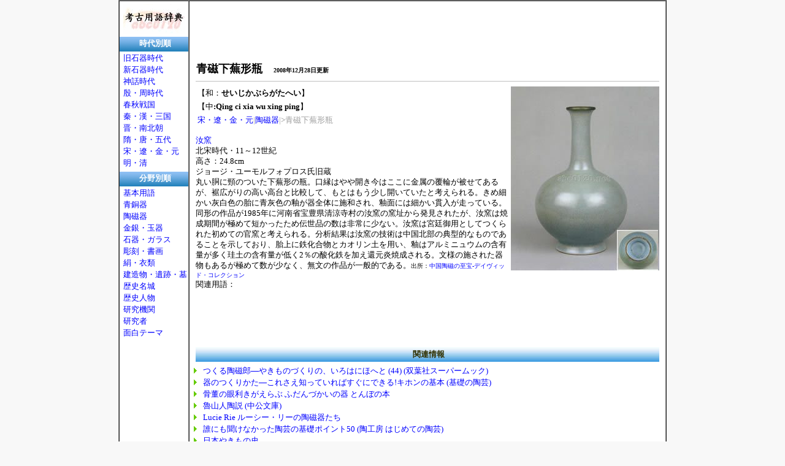

--- FILE ---
content_type: text/html
request_url: http://www.abc0120.net/words01/abc2008122804.html
body_size: 3662
content:
<html>
<head>
<meta http-equiv="Content-Type" content="text/html; charset=UTF-8" />
<meta name="robots" content="index,follow" /><meta name="keywords" content="青磁下蕪形瓶"/>
<meta name="description" content="丸い胴に頸のついた下蕪形の瓶。口縁はやや開き今はここに金属の覆輪が被せてあるが、裾広がりの高い高台と比較して、もとはもう少し開いていたと考えられる。" />
<title>青磁下蕪形瓶とは【せいじかぶらがたへい】2008年12月28日 更新 - 意味・解説 ： 考古用語辞典 Archeology-Words</title>
<link type="text/css" rel="stylesheet" href="http://abc0120.net/style/style.css" />
<link rel="stylesheet" href="css/lightbox.css" type="text/css" media="screen" />
<script src="js/prototype.js" type="text/javascript"></script>
<script src="js/scriptaculous.js?load=effects" type="text/javascript"></script>
<script src="js/lightbox.js" type="text/javascript"></script>
<style type="text/css">
	body{ color: #333; font: 13px 'Lucida Grande', Verdana, sans-serif;	}
</style>
<script data-ad-client="ca-pub-3275999682161690" async src="https://pagead2.googlesyndication.com/pagead/js/adsbygoogle.js"></script>
</head>
<body class="body" >
<table align="center" bgcolor="#ffffff" width="880" border="1" cellspacing="0" cellpadding="0">
<tr>
<td rowspan="2" width="114" valign="top" nowrap="nowrap">
<div align="center" style="margin:4px 0px">
<!-- adwords 0001 -->
<a href="http://abc0120.net">
<img src="http://abc0120.net/images/abc0120s.gif" alt="考古用語辞典 A-Words" border="0" width="100" height="50" /></a>
</div>


<h2 class="i" style="margin:0px">時代別順</h2>
<div style="line-height:150%; margin:2px 0px 4px 6px">
<a href="/class/0001.html">旧石器時代</a><br />
<a href="/class/0002.html">新石器時代</a><br />
<a href="/class/0003.html">神話時代</a><br />
<a href="/class/0004.html">殷・周時代</a><br />
<a href="/class/0005.html">春秋戦国</a><br />
<a href="/class/0006.html">秦・漢・三国</a><br />
<a href="/class/0007.html">晋・南北朝</a><br />
<a href="/class/0008.html">隋・唐・五代</a><br />
<a href="/class/0009.html">宋・遼・金・元</a><br />
<a href="/class/0010.html">明・清</a>
</div>
<h2 class="i" style="margin:0px">分野別順</h2>
<div style="line-height:150%; margin:2px 0px 4px 6px">
<a href="/class/0023.html">基本用語</a><br />
<a href="/class/0019.html">青銅器</a><br />
<a href="/class/0020.html">陶磁器</a><br />
<a href="/class/0011.html">金銀・玉器</a><br />
<a href="/class/0021.html">石器・ガラス</a><br />
<a href="/class/0018.html">彫刻・書画</a><br />
<a href="/class/0022.html">絹・衣類</a><br />
<a href="/class/0017.html">建造物・遺跡・墓</a><br />
<a href="/class/0012.html">歴史名城</a><br />
<a href="/class/0013.html">歴史人物</a><br />
<a href="/class/0014.html">研究機関</a><br />
<a href="/class/0015.html">研究者</a><br />
<a href="/class/0016.html">面白テーマ</a>
</div>
</td>
<td valign="top" width="799">
<table width="776" cellspacing="10" cellpadding="0" ><tr><td width="783" height="406">
<script async src="https://pagead2.googlesyndication.com/pagead/js/adsbygoogle.js"></script>
<!-- 横長タイプインフィード -->
<ins class="adsbygoogle"
     style="display:block"
     data-ad-format="fluid"
     data-ad-layout-key="-i7-4-7-5h+d5"
     data-ad-client="ca-pub-3275999682161690"
     data-ad-slot="4241547083"></ins>
<script>
     (adsbygoogle = window.adsbygoogle || []).push({});
</script>
<h1>青磁下蕪形瓶　<font size="1">2008年12月28日更新</font></h1>
<table align="right" cellpadding="0" cellspacing="0" bgcolor="#ffffff" style="margin-left: 2px; margin-right: 0px; margin-top: 0px; margin-bottom: 4px"><tr><td align="right" nowrap="nowrap">
<a href="imagesbig/abc2008122804.jpg" title="青磁下蕪形瓶" rel="lightbox"><img src="images/abc2008122804.jpg" alt="青磁下蕪形瓶" border="0" ></a></td>
</tr>
<tr><td height="6" align="right" nowrap="nowrap">
<script async src="https://pagead2.googlesyndication.com/pagead/js/adsbygoogle.js"></script>
<ins class="adsbygoogle"
     style="display:block; text-align:center;"
     data-ad-layout="in-article"
     data-ad-format="fluid"
     data-ad-client="ca-pub-3275999682161690"
     data-ad-slot="9516326000"></ins>
<script>
     (adsbygoogle = window.adsbygoogle || []).push({});
</script></td></tr>
</table>
<table cellspacing="1" cellpadding="2" height="1">
<tr>
<td height="14">【和：<b>せいじかぶらがたへい</b>】</td>
</tr>
<tr>
<td height="20">【中<b>:Qing ci xia wu xing ping</b>】</td>
</tr>
<tr>
<td height="1">
<a href="/class/0009.html">宋・遼・金・元</a><span style="color:#a0a0a0">|</span><a href="/class/0020.html">陶磁器</a><span style="color:#a0a0a0">|</span><span style="color:#a0a0a0"><b>&gt;</b></span><span style="color: #a0a0a0">青磁下蕪形瓶</span></td>
</tr>
</table>

<p>
<a href="http://abc0120.net/words/abc2007033101.html">汝窯</a><br>
北宋時代・11～12世紀<br>
高さ：24.8cm<br>
ジョージ・ユーモルフォプロス氏旧蔵<br>
丸い胴に頸のついた下蕪形の瓶。口縁はやや開き今はここに金属の覆輪が被せてあるが、裾広がりの高い高台と比較して、もとはもう少し開いていたと考えられる。きめ細かい灰白色の胎に青灰色の釉が器全体に施和され、釉面には細かい貫入が走っている。同形の作品が1985年に河南省宝豊県清涼寺村の汝窯の窯址から発見されたが、汝窯は焼成期間が極めて短かったため伝世品の数は非常に少ない。汝窯は宮廷御用としてつくられた初めての官窯と考えられる。分析結果は汝窯の技術は中国北部の典型的なものであることを示しており、胎上に鉄化合物とカオリン土を用い、釉はアルミニュウムの含有量が多く珪土の含有量が低く2％の酸化鉄を加え還元炎焼成される。文様の施された器物もあるが極めて数が少なく、無文の作品が一般的である。<font size="1">出所：<a href="../book/abc0085.html">中国陶磁の至宝-デイヴィッド・コレクション</a></font><br>
関連用語：</p>
<div>
<script async src="https://pagead2.googlesyndication.com/pagead/js/adsbygoogle.js"></script>
<!-- 横長タイプインフィード -->
<ins class="adsbygoogle"
     style="display:block"
     data-ad-format="fluid"
     data-ad-layout-key="-i7-4-7-5h+d5"
     data-ad-client="ca-pub-3275999682161690"
     data-ad-slot="4241547083"></ins>
<script>
     (adsbygoogle = window.adsbygoogle || []).push({});
</script>
<h2>関連情報</h2>
<table cellspacing="0" cellpadding="0" ><tr>
<td valign="top" width="505">
<ul>
<li><a href="http://www.amazon.co.jp/gp/product/4575450200?ie=UTF8&tag=abc0120net-22&linkCode=as2&camp=247&creative=1211&creativeASIN=4575450200">つくる陶磁郎―やきものづくりの、いろはにほへと (44) (双葉社スーパームック)</a><img src="http://www.assoc-amazon.jp/e/ir?t=abc0120net-22&l=as2&o=9&a=4575450200" width="1" height="1" border="0" alt="" style="border:none !important; margin:0px !important;" /></li>
<li><a href="http://www.amazon.co.jp/gp/product/4568140854?ie=UTF8&tag=abc0120net-22&linkCode=as2&camp=247&creative=1211&creativeASIN=4568140854">器のつくりかた―これさえ知っていればすぐにできる!キホンの基本 (基礎の陶芸)</a><img src="http://www.assoc-amazon.jp/e/ir?t=abc0120net-22&l=as2&o=9&a=4568140854" width="1" height="1" border="0" alt="" style="border:none !important; margin:0px !important;" /></li>
<li><a href="http://www.amazon.co.jp/gp/product/4106020912?ie=UTF8&tag=abc0120net-22&linkCode=as2&camp=247&creative=1211&creativeASIN=4106020912">骨董の眼利きがえらぶ ふだんづかいの器   とんぼの本</a><img src="http://www.assoc-amazon.jp/e/ir?t=abc0120net-22&l=as2&o=9&a=4106020912" width="1" height="1" border="0" alt="" style="border:none !important; margin:0px !important;" /></li>
<li><a href="http://www.amazon.co.jp/gp/product/4122019060?ie=UTF8&tag=abc0120net-22&linkCode=as2&camp=247&creative=1211&creativeASIN=4122019060">魯山人陶説 (中公文庫)</a><img src="http://www.assoc-amazon.jp/e/ir?t=abc0120net-22&l=as2&o=9&a=4122019060" width="1" height="1" border="0" alt="" style="border:none !important; margin:0px !important;" /></li>
<li><a href="http://www.amazon.co.jp/gp/product/4860201221?ie=UTF8&tag=abc0120net-22&linkCode=as2&camp=247&creative=1211&creativeASIN=4860201221">Lucie Rie ルーシー・リーの陶磁器たち</a><img src="http://www.assoc-amazon.jp/e/ir?t=abc0120net-22&l=as2&o=9&a=4860201221" width="1" height="1" border="0" alt="" style="border:none !important; margin:0px !important;" /></li>
<li><a href="http://www.amazon.co.jp/gp/product/4416899246?ie=UTF8&tag=abc0120net-22&linkCode=as2&camp=247&creative=1211&creativeASIN=4416899246">誰にも聞けなかった陶芸の基礎ポイント50 (陶工房 はじめての陶芸)</a><img src="http://www.assoc-amazon.jp/e/ir?t=abc0120net-22&l=as2&o=9&a=4416899246" width="1" height="1" border="0" alt="" style="border:none !important; margin:0px !important;" /></li>
<li><a href="http://www.amazon.co.jp/gp/product/4568400481?ie=UTF8&tag=abc0120net-22&linkCode=as2&camp=247&creative=1211&creativeASIN=4568400481">日本やきもの史</a><img src="http://www.assoc-amazon.jp/e/ir?t=abc0120net-22&l=as2&o=9&a=4568400481" width="1" height="1" border="0" alt="" style="border:none !important; margin:0px !important;" /></li>
<li><a href="http://www.amazon.co.jp/gp/product/4944101104?ie=UTF8&tag=abc0120net-22&linkCode=as2&camp=247&creative=1211&creativeASIN=4944101104">すぐつくりたくなる陶芸釉薬色見本帖</a><img src="http://www.assoc-amazon.jp/e/ir?t=abc0120net-22&l=as2&o=9&a=4944101104" width="1" height="1" border="0" alt="" style="border:none !important; margin:0px !important;" /></li>
<li><a href="http://www.amazon.co.jp/gp/product/4881977075?ie=UTF8&tag=abc0120net-22&linkCode=as2&camp=247&creative=1211&creativeASIN=4881977075">備前焼 作家・窯元名鑑</a><img src="http://www.assoc-amazon.jp/e/ir?t=abc0120net-22&l=as2&o=9&a=4881977075" width="1" height="1" border="0" alt="" style="border:none !important; margin:0px !important;" /></li>
<li><a href="http://www.amazon.co.jp/gp/product/4418071326?ie=UTF8&tag=abc0120net-22&linkCode=as2&camp=247&creative=1211&creativeASIN=4418071326">和の器 最新保存版 (家庭画報特選)</a><img src="http://www.assoc-amazon.jp/e/ir?t=abc0120net-22&l=as2&o=9&a=4418071326" width="1" height="1" border="0" alt="" style="border:none !important; margin:0px !important;" /></li>
</ul></td></tr></table>
</div>
</td></tr>
</table>
</td>
</tr>
<tr>
<td valign="bottom">
<div style="border-width:1px 0px;border-style:solid;border-color:#e0e0e0">
<table width="100%" cellspacing="0" cellpadding="6">
<script type="text/javascript"><!--
amazon_ad_tag = "abc0120net-22";amazon_ad_width = "728";amazon_ad_height = "90";amazon_ad_logo = "hide";amazon_ad_border = "hide";amazon_color_border = "FFFFFF";//--></script>
<script type="text/javascript" src="http://www.assoc-amazon.jp/s/ads.js"></script>
</table>
</div>
</td>
</tr>
</table>
<p align="center" style="color:#808080">
<!-- search Ad 001-->
 Copyright 2006 <a href="http://abc0120.net/abc0120/" >abc0120</a> All rights reserved.
</p>
<script src="http://www.google-analytics.com/urchin.js" type="text/javascript">
</script>
<script type="text/javascript">
_uacct = "UA-1866718-1";
urchinTracker();
</script>
</body>
</html>


--- FILE ---
content_type: text/html; charset=utf-8
request_url: https://www.google.com/recaptcha/api2/aframe
body_size: 267
content:
<!DOCTYPE HTML><html><head><meta http-equiv="content-type" content="text/html; charset=UTF-8"></head><body><script nonce="BFgjGvzVcBeGQcjQW-gzUA">/** Anti-fraud and anti-abuse applications only. See google.com/recaptcha */ try{var clients={'sodar':'https://pagead2.googlesyndication.com/pagead/sodar?'};window.addEventListener("message",function(a){try{if(a.source===window.parent){var b=JSON.parse(a.data);var c=clients[b['id']];if(c){var d=document.createElement('img');d.src=c+b['params']+'&rc='+(localStorage.getItem("rc::a")?sessionStorage.getItem("rc::b"):"");window.document.body.appendChild(d);sessionStorage.setItem("rc::e",parseInt(sessionStorage.getItem("rc::e")||0)+1);localStorage.setItem("rc::h",'1769769105081');}}}catch(b){}});window.parent.postMessage("_grecaptcha_ready", "*");}catch(b){}</script></body></html>

--- FILE ---
content_type: text/css
request_url: http://abc0120.net/style/style.css
body_size: 755
content:
body { font-size: 80%; color: #000000; font-family: Verdana }
.body {
	margin: 0px;
	padding: 0px;
	color: #000000;
	background-color: #f8f8f8;
}

td { font-size: 80%; color: #000000; font-family: Verdana }

.LL { font-size: 130%; line-height: 140%; }
.L  { font-size: 120%; line-height: 140%; }
.M  { font-size: 110%; line-height: 140%; }
.S  { font-size: 100%; line-height: 140%; }
.SS { font-size: 85%;  line-height: 140%; }

a:link    { color: #0000ff; text-decoration: none }
a:visited { color: #8000c0; text-decoration: none }
a:hover   { color: #ff0000; text-decoration: underline }
p a:hover { color: #ff0000; text-decoration: none }

.SS a:link    { color: #8080ff; text-decoration: none }
.SS a:visited { color: #c060ff; text-decoration: none }
.SS a:hover   { color: #ff0000; text-decoration: underline }


td.l { font-size: 10pt; font-family: Verdana; line-height: 120%; }
.lt { text-decoration: underline; color: blue; font-weight: bold; line-height: 120% }
.lm { text-decoration: none; color: black; font-size: 9pt }
.lu { text-decoration: none; color: #a0a0a0; font-size: 8pt }

ul {
	margin:           2px 0px 4px 12px;
	padding:          0px;
	line-height:      150%;
	list-style-image: url(http://abc0120.net/images/ml.gif)
}

TH{
 font-size : 10pt;
 font-family : Arial,"MS UI Gothic";
 font-weight : bold;
 background-image : url(http://abc0120.net/images/th.jpg);
 text-decoration : none;
 text-align : left;
 padding : 5px;
 border-width : 1px ;
 border-style : solid;
 border-color : #e0e0e0;
}

h1 {
	font-size    : 140%;
	font-weight  : bold;

	border-width : 0px 0px 1px 0px;
	border-style : solid;
	border-color : #c0c0c0;

	padding      : 8px 0px 8px 1px;
	margin       : 0px 0px 8px 0px;
}

h1.small {
	font-size    : 110%;
	padding      : 4px 2px;
	margin       : 0px 0px 6px 0px;
}

h2 {
	background-image : url( "http://abc0120.net/images/th.jpg" );
	color        : #303000;
	font-size    : 100%;
	font-weight  : bold;
	padding      : 4px 0px 3px 4px;
	margin       : 0px 0px 4px 0px;
	text-align	 : center
   
}

h2.i {
	background-image : url( "http://abc0120.net/images/bari.gif" );
	color        : #ffffff;
	font-size    : 100%;
	font-weight  : bold;
	padding      : 3px 0px 4px 4px;
	margin       : 0px 0px 4px 0px;
}

h3 {
	font-size    : 120%;
	margin       : 4px 0px;
}

h4 {
	background-image : url( "http://abc0120.net/images/bar.gif" );
	color        : #000000;
	border       : 1px solid #e0e0e0;
	height       : 21px;
	font-size    : 100%;
	font-weight  : normal;
	padding      : 3px 0px 0px 3px;
	margin       : 0px 0px 2px 0px;
}


h4.related {
	background-image : url( "http://abc0120.net/images/bar.gif" );
	border-width : 1px 0px;
	border-style : solid;
	border-color : #e0e0e0;
	height       : 21px;
	font-size    : 100%;
	font-weight  : normal;
	padding      : 3px 0px 0px 3px;
	margin       : 0px 0px 2px 0px;
}

